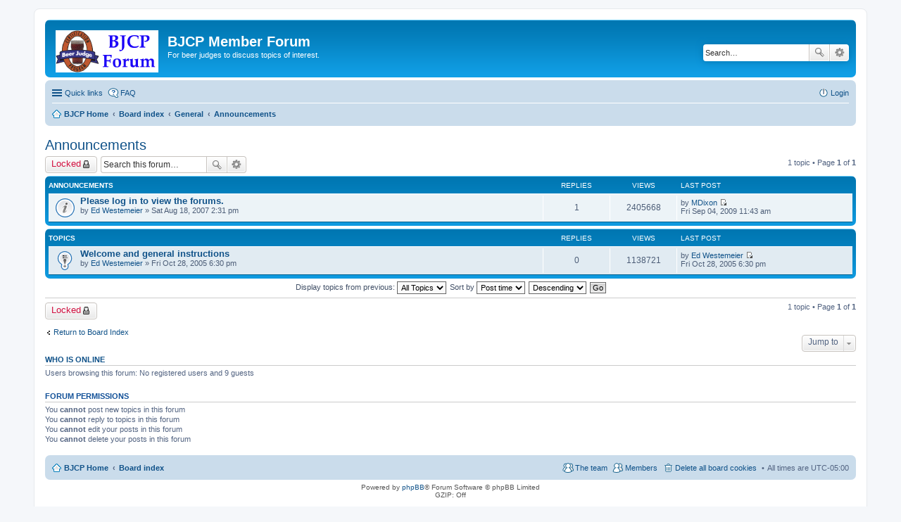

--- FILE ---
content_type: text/html; charset=UTF-8
request_url: https://forum.bjcp.org/viewforum.php?f=2&sid=06d9fc1f7809d577cd5b4d159e97adc0
body_size: 3971
content:
<!DOCTYPE html>
<html dir="ltr" lang="en-gb">
<head>
<meta charset="utf-8" />
<meta name="viewport" content="width=device-width, initial-scale=1" />

<title>Announcements - BJCP Member Forum</title>


	<link rel="canonical" href="https://forum.bjcp.org/viewforum.php?f=2">

<!--
	phpBB style name: prosilver
	Based on style:   prosilver (this is the default phpBB3 style)
	Original author:  Tom Beddard ( http://www.subBlue.com/ )
	Modified by:
-->

<link href="./styles/prosilver/theme/stylesheet.css?assets_version=11" rel="stylesheet">
<link href="./styles/prosilver/theme/en/stylesheet.css?assets_version=11" rel="stylesheet">
<link href="./styles/prosilver/theme/responsive.css?assets_version=11" rel="stylesheet" media="all and (max-width: 700px)">



<!--[if lte IE 9]>
	<link href="./styles/prosilver/theme/tweaks.css?assets_version=11" rel="stylesheet">
<![endif]-->





</head>
<body id="phpbb" class="nojs notouch section-viewforum ltr ">


<div id="wrap">
	<a id="top" class="anchor" accesskey="t"></a>
	<div id="page-header">
		<div class="headerbar" role="banner">
			<div class="inner">

			<div id="site-description">
				<a id="logo" class="logo" href="http://bjcp.org" title="BJCP Home"><span class="imageset site_logo"></span></a>
				<h1>BJCP Member Forum</h1>
				<p>For beer judges to discuss topics of interest.</p>
				<p class="skiplink"><a href="#start_here">Skip to content</a></p>
			</div>

									<div id="search-box" class="search-box search-header" role="search">
				<form action="./search.php?sid=9ebf9dde798c2b8c701c2ca0086e560c" method="get" id="search">
				<fieldset>
					<input name="keywords" id="keywords" type="search" maxlength="128" title="Search for keywords" class="inputbox search tiny" size="20" value="" placeholder="Search…" />
					<button class="button icon-button search-icon" type="submit" title="Search">Search</button>
					<a href="./search.php?sid=9ebf9dde798c2b8c701c2ca0086e560c" class="button icon-button search-adv-icon" title="Advanced search">Advanced search</a>
					<input type="hidden" name="sid" value="9ebf9dde798c2b8c701c2ca0086e560c" />

				</fieldset>
				</form>
			</div>
			
			</div>
		</div>
				<div class="navbar" role="navigation">
	<div class="inner">

	<ul id="nav-main" class="linklist bulletin" role="menubar">

		<li id="quick-links" class="small-icon responsive-menu dropdown-container" data-skip-responsive="true">
			<a href="#" class="responsive-menu-link dropdown-trigger">Quick links</a>
			<div class="dropdown hidden">
				<div class="pointer"><div class="pointer-inner"></div></div>
				<ul class="dropdown-contents" role="menu">
					
											<li class="separator"></li>
																								<li class="small-icon icon-search-unanswered"><a href="./search.php?search_id=unanswered&amp;sid=9ebf9dde798c2b8c701c2ca0086e560c" role="menuitem">Unanswered posts</a></li>
						<li class="small-icon icon-search-active"><a href="./search.php?search_id=active_topics&amp;sid=9ebf9dde798c2b8c701c2ca0086e560c" role="menuitem">Active topics</a></li>
						<li class="separator"></li>
						<li class="small-icon icon-search"><a href="./search.php?sid=9ebf9dde798c2b8c701c2ca0086e560c" role="menuitem">Search</a></li>
					
											<li class="separator"></li>
						<li class="small-icon icon-members"><a href="./memberlist.php?sid=9ebf9dde798c2b8c701c2ca0086e560c" role="menuitem">Members</a></li>						<li class="small-icon icon-team"><a href="./memberlist.php?mode=team&amp;sid=9ebf9dde798c2b8c701c2ca0086e560c" role="menuitem">The team</a></li>										<li class="separator"></li>

									</ul>
			</div>
		</li>

				<li class="small-icon icon-faq" data-skip-responsive="true"><a href="./faq.php?sid=9ebf9dde798c2b8c701c2ca0086e560c" rel="help" title="Frequently Asked Questions" role="menuitem">FAQ</a></li>
						
			<li class="small-icon icon-logout rightside"  data-skip-responsive="true"><a href="./ucp.php?mode=login&amp;sid=9ebf9dde798c2b8c701c2ca0086e560c" title="Login" accesskey="x" role="menuitem">Login</a></li>
						</ul>

	<ul id="nav-breadcrumbs" class="linklist navlinks" role="menubar">
						<li class="small-icon icon-home breadcrumbs">
			<span class="crumb" itemtype="http://data-vocabulary.org/Breadcrumb" itemscope=""><a href="http://bjcp.org" data-navbar-reference="home" itemprop="url"><span itemprop="title">BJCP Home</span></a></span>			
			<span class="crumb" itemtype="http://data-vocabulary.org/Breadcrumb" itemscope=""><a href="./index.php?sid=9ebf9dde798c2b8c701c2ca0086e560c" accesskey="h" data-navbar-reference="index" itemprop="url"><span itemprop="title">Board index</span></a></span>
											<span class="crumb" itemtype="http://data-vocabulary.org/Breadcrumb" itemscope="" data-forum-id="57"><a href="./viewforum.php?f=57&amp;sid=9ebf9dde798c2b8c701c2ca0086e560c" itemprop="url"><span itemprop="title">General</span></a></span>
															<span class="crumb" itemtype="http://data-vocabulary.org/Breadcrumb" itemscope="" data-forum-id="2"><a href="./viewforum.php?f=2&amp;sid=9ebf9dde798c2b8c701c2ca0086e560c" itemprop="url"><span itemprop="title">Announcements</span></a></span>
												</li>
		
					<li class="rightside responsive-search" style="display: none;"><a href="./search.php?sid=9ebf9dde798c2b8c701c2ca0086e560c" title="View the advanced search options" role="menuitem">Search</a></li>
			</ul>

	</div>
</div>
	</div>

	
	<a id="start_here" class="anchor"></a>
	<div id="page-body" role="main">
		
		<h2 class="forum-title"><a href="./viewforum.php?f=2&amp;sid=9ebf9dde798c2b8c701c2ca0086e560c">Announcements</a></h2>
<div>
	<!-- NOTE: remove the style="display: none" when you want to have the forum description on the forum body -->
	<div style="display: none !important;">Read this first.<br /></div>	</div>



	<div class="action-bar top">

			<div class="buttons">
			
			<a href="./posting.php?mode=post&amp;f=2&amp;sid=9ebf9dde798c2b8c701c2ca0086e560c" class="button icon-button locked-icon" title="Forum locked">
				Locked			</a>

					</div>
	
			<div class="search-box" role="search">
			<form method="get" id="forum-search" action="./search.php?sid=9ebf9dde798c2b8c701c2ca0086e560c">
			<fieldset>
				<input class="inputbox search tiny" type="search" name="keywords" id="search_keywords" size="20" placeholder="Search this forum…" />
				<button class="button icon-button search-icon" type="submit" title="Search">Search</button>
				<a href="./search.php?sid=9ebf9dde798c2b8c701c2ca0086e560c" class="button icon-button search-adv-icon" title="Advanced search">Advanced search</a>
				<input type="hidden" name="fid[0]" value="2" />
<input type="hidden" name="sid" value="9ebf9dde798c2b8c701c2ca0086e560c" />

			</fieldset>
			</form>
		</div>
	
	<div class="pagination">
				1 topic
					&bull; Page <strong>1</strong> of <strong>1</strong>
			</div>

	</div>



	
			<div class="forumbg announcement">
		<div class="inner">
		<ul class="topiclist">
			<li class="header">
				<dl class="icon">
					<dt><div class="list-inner">Announcements</div></dt>
					<dd class="posts">Replies</dd>
					<dd class="views">Views</dd>
					<dd class="lastpost"><span>Last post</span></dd>
				</dl>
			</li>
		</ul>
		<ul class="topiclist topics">
	
				<li class="row bg1 announce">
						<dl class="icon announce_read">
				<dt title="No unread posts">
										<div class="list-inner">
												<a href="./viewtopic.php?f=2&amp;t=351&amp;sid=9ebf9dde798c2b8c701c2ca0086e560c" class="topictitle">Please log in to view the forums.</a>
																		<br />

												<div class="responsive-show" style="display: none;">
							Last post by <a href="./memberlist.php?mode=viewprofile&amp;u=69&amp;sid=9ebf9dde798c2b8c701c2ca0086e560c" class="username">MDixon</a> &laquo; <a href="./viewtopic.php?f=2&amp;t=351&amp;p=2310&amp;sid=9ebf9dde798c2b8c701c2ca0086e560c#p2310" title="Go to last post">Fri Sep 04, 2009 11:43 am</a>
													</div>
						<span class="responsive-show left-box" style="display: none;">Replies: <strong>1</strong></span>						
						
						<div class="responsive-hide">
																					by <a href="./memberlist.php?mode=viewprofile&amp;u=4&amp;sid=9ebf9dde798c2b8c701c2ca0086e560c" class="username">Ed Westemeier</a> &raquo; Sat Aug 18, 2007 2:31 pm
													</div>

											</div>
				</dt>
				<dd class="posts">1 <dfn>Replies</dfn></dd>
				<dd class="views">2405668 <dfn>Views</dfn></dd>
				<dd class="lastpost"><span><dfn>Last post </dfn>by <a href="./memberlist.php?mode=viewprofile&amp;u=69&amp;sid=9ebf9dde798c2b8c701c2ca0086e560c" class="username">MDixon</a>
					<a href="./viewtopic.php?f=2&amp;t=351&amp;p=2310&amp;sid=9ebf9dde798c2b8c701c2ca0086e560c#p2310" title="Go to last post"><span class="imageset icon_topic_latest" title="View the latest post">View the latest post</span></a> <br />Fri Sep 04, 2009 11:43 am</span>
				</dd>
			</dl>
					</li>
		
	

			</ul>
		</div>
	</div>
	
			<div class="forumbg">
		<div class="inner">
		<ul class="topiclist">
			<li class="header">
				<dl class="icon">
					<dt><div class="list-inner">Topics</div></dt>
					<dd class="posts">Replies</dd>
					<dd class="views">Views</dd>
					<dd class="lastpost"><span>Last post</span></dd>
				</dl>
			</li>
		</ul>
		<ul class="topiclist topics">
	
				<li class="row bg2 sticky">
						<dl class="icon sticky_read">
				<dt title="No unread posts">
										<div class="list-inner">
												<a href="./viewtopic.php?f=2&amp;t=3&amp;sid=9ebf9dde798c2b8c701c2ca0086e560c" class="topictitle">Welcome and general instructions</a>
																		<br />

												<div class="responsive-show" style="display: none;">
							Last post by <a href="./memberlist.php?mode=viewprofile&amp;u=4&amp;sid=9ebf9dde798c2b8c701c2ca0086e560c" class="username">Ed Westemeier</a> &laquo; <a href="./viewtopic.php?f=2&amp;t=3&amp;p=3&amp;sid=9ebf9dde798c2b8c701c2ca0086e560c#p3" title="Go to last post">Fri Oct 28, 2005 6:30 pm</a>
													</div>
												
						
						<div class="responsive-hide">
																					by <a href="./memberlist.php?mode=viewprofile&amp;u=4&amp;sid=9ebf9dde798c2b8c701c2ca0086e560c" class="username">Ed Westemeier</a> &raquo; Fri Oct 28, 2005 6:30 pm
													</div>

											</div>
				</dt>
				<dd class="posts">0 <dfn>Replies</dfn></dd>
				<dd class="views">1138721 <dfn>Views</dfn></dd>
				<dd class="lastpost"><span><dfn>Last post </dfn>by <a href="./memberlist.php?mode=viewprofile&amp;u=4&amp;sid=9ebf9dde798c2b8c701c2ca0086e560c" class="username">Ed Westemeier</a>
					<a href="./viewtopic.php?f=2&amp;t=3&amp;p=3&amp;sid=9ebf9dde798c2b8c701c2ca0086e560c#p3" title="Go to last post"><span class="imageset icon_topic_latest" title="View the latest post">View the latest post</span></a> <br />Fri Oct 28, 2005 6:30 pm</span>
				</dd>
			</dl>
					</li>
		
				</ul>
		</div>
	</div>
	

	<form method="post" action="./viewforum.php?f=2&amp;sid=9ebf9dde798c2b8c701c2ca0086e560c">
		<fieldset class="display-options">
				<label>Display topics from previous: <select name="st" id="st"><option value="0" selected="selected">All Topics</option><option value="1">1 day</option><option value="7">7 days</option><option value="14">2 weeks</option><option value="30">1 month</option><option value="90">3 months</option><option value="180">6 months</option><option value="365">1 year</option></select></label>
			<label>Sort by <select name="sk" id="sk"><option value="a">Author</option><option value="t" selected="selected">Post time</option><option value="r">Replies</option><option value="s">Subject</option><option value="v">Views</option></select></label>
			<label><select name="sd" id="sd"><option value="a">Ascending</option><option value="d" selected="selected">Descending</option></select></label>
			<input type="submit" name="sort" value="Go" class="button2" />
			</fieldset>
	</form>
	<hr />

	<div class="action-bar bottom">
					<div class="buttons">
				
				<a href="./posting.php?mode=post&amp;f=2&amp;sid=9ebf9dde798c2b8c701c2ca0086e560c" class="button icon-button locked-icon" title="Forum locked">
					Locked				</a>

							</div>
		
		<div class="pagination">
						1 topic
							 &bull; Page <strong>1</strong> of <strong>1</strong>
					</div>
	</div>


	<p class="jumpbox-return"><a href="./index.php?sid=9ebf9dde798c2b8c701c2ca0086e560c" class="left-box arrow-left" accesskey="r">Return to Board Index</a></p>


	<div class="dropdown-container dropdown-container-right dropdown-up dropdown-left dropdown-button-control" id="jumpbox">
		<span title="Jump to" class="dropdown-trigger button dropdown-select">
			Jump to		</span>
		<div class="dropdown hidden">
			<div class="pointer"><div class="pointer-inner"></div></div>
			<ul class="dropdown-contents">
																			<li><a href="./viewforum.php?f=57&amp;sid=9ebf9dde798c2b8c701c2ca0086e560c">General</a></li>
																<li>&nbsp; &nbsp;<a href="./viewforum.php?f=2&amp;sid=9ebf9dde798c2b8c701c2ca0086e560c">Announcements</a></li>
																<li>&nbsp; &nbsp;<a href="./viewforum.php?f=64&amp;sid=9ebf9dde798c2b8c701c2ca0086e560c">2015 Style Guidelines Announcements</a></li>
																<li>&nbsp; &nbsp;<a href="./viewforum.php?f=63&amp;sid=9ebf9dde798c2b8c701c2ca0086e560c">2014 Draft Style Guidelines Announcements</a></li>
										</ul>
		</div>
	</div>


	<div class="stat-block online-list">
		<h3><a href="./viewonline.php?sid=9ebf9dde798c2b8c701c2ca0086e560c">Who is online</a></h3>
		<p>Users browsing this forum: No registered users and 9 guests</p>
	</div>

	<div class="stat-block permissions">
		<h3>Forum permissions</h3>
		<p>You <strong>cannot</strong> post new topics in this forum<br />You <strong>cannot</strong> reply to topics in this forum<br />You <strong>cannot</strong> edit your posts in this forum<br />You <strong>cannot</strong> delete your posts in this forum<br /></p>
	</div>

			</div>


<div id="page-footer" role="contentinfo">
	<div class="navbar" role="navigation">
	<div class="inner">

	<ul id="nav-footer" class="linklist bulletin" role="menubar">
		<li class="small-icon icon-home breadcrumbs">
			<span class="crumb"><a href="http://bjcp.org" data-navbar-reference="home">BJCP Home</a></span>						<span class="crumb"><a href="./index.php?sid=9ebf9dde798c2b8c701c2ca0086e560c" data-navbar-reference="index">Board index</a></span>
					</li>
		
				<li class="rightside">All times are <abbr title="UTC-5">UTC-05:00</abbr></li>
							<li class="small-icon icon-delete-cookies rightside"><a href="./ucp.php?mode=delete_cookies&amp;sid=9ebf9dde798c2b8c701c2ca0086e560c" data-ajax="true" data-refresh="true" role="menuitem">Delete all board cookies</a></li>
			<li class="small-icon icon-members rightside" data-last-responsive="true"><a href="./memberlist.php?sid=9ebf9dde798c2b8c701c2ca0086e560c" title="View complete list of members" role="menuitem">Members</a></li>						<li class="small-icon icon-team rightside" data-last-responsive="true"><a href="./memberlist.php?mode=team&amp;sid=9ebf9dde798c2b8c701c2ca0086e560c" role="menuitem">The team</a></li>					</ul>

	</div>
</div>

	<div class="copyright">
				Powered by <a href="https://www.phpbb.com/">phpBB</a>&reg; Forum Software &copy; phpBB Limited
						<br />GZIP: Off			</div>

	<div id="darkenwrapper" data-ajax-error-title="AJAX error" data-ajax-error-text="Something went wrong when processing your request." data-ajax-error-text-abort="User aborted request." data-ajax-error-text-timeout="Your request timed out; please try again." data-ajax-error-text-parsererror="Something went wrong with the request and the server returned an invalid reply.">
		<div id="darken">&nbsp;</div>
	</div>

	<div id="phpbb_alert" class="phpbb_alert" data-l-err="Error" data-l-timeout-processing-req="Request timed out.">
		<a href="#" class="alert_close"></a>
		<h3 class="alert_title">&nbsp;</h3><p class="alert_text"></p>
	</div>
	<div id="phpbb_confirm" class="phpbb_alert">
		<a href="#" class="alert_close"></a>
		<div class="alert_text"></div>
	</div>
</div>

</div>

<div>
	<a id="bottom" class="anchor" accesskey="z"></a>
	</div>

<script type="f0c9c60185c4b6fa6ef31595-text/javascript" src="./assets/javascript/jquery.min.js?assets_version=11"></script>
<script type="f0c9c60185c4b6fa6ef31595-text/javascript" src="./assets/javascript/core.js?assets_version=11"></script>


<script type="f0c9c60185c4b6fa6ef31595-text/javascript" src="./styles/prosilver/template/forum_fn.js?assets_version=11"></script>

<script type="f0c9c60185c4b6fa6ef31595-text/javascript" src="./styles/prosilver/template/ajax.js?assets_version=11"></script>




<script src="/cdn-cgi/scripts/7d0fa10a/cloudflare-static/rocket-loader.min.js" data-cf-settings="f0c9c60185c4b6fa6ef31595-|49" defer></script><script defer src="https://static.cloudflareinsights.com/beacon.min.js/vcd15cbe7772f49c399c6a5babf22c1241717689176015" integrity="sha512-ZpsOmlRQV6y907TI0dKBHq9Md29nnaEIPlkf84rnaERnq6zvWvPUqr2ft8M1aS28oN72PdrCzSjY4U6VaAw1EQ==" data-cf-beacon='{"version":"2024.11.0","token":"1af0c875f10e42998c5d13a14afe3ff4","r":1,"server_timing":{"name":{"cfCacheStatus":true,"cfEdge":true,"cfExtPri":true,"cfL4":true,"cfOrigin":true,"cfSpeedBrain":true},"location_startswith":null}}' crossorigin="anonymous"></script>
</body>
</html>
